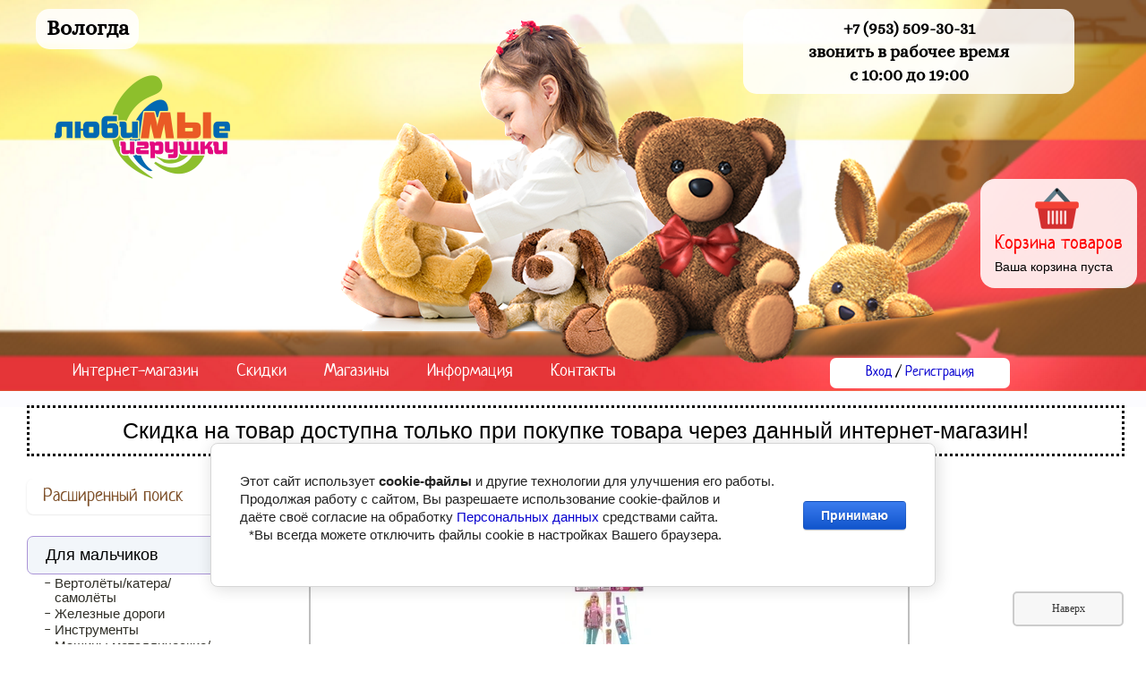

--- FILE ---
content_type: text/html; charset=utf-8
request_url: https://borozdintoys.ru/internet-magazin/product/kukla-ekstremalnyj-sport-kukla-lyzhi-snoubord-v-p-38-24-4-sm
body_size: 14627
content:
<!DOCTYPE html>
<!--[if lt IE 7 ]> <html lang="ru" class="ie6 ltie9 ltie8 ltie7"> <![endif]-->
<!--[if IE 7 ]>    <html lang="ru" class="ie7 ltie9 ltie8"> <![endif]-->
<!--[if IE 8 ]>    <html lang="ru" class="ie8 ltie9"> <![endif]-->
<!--[if IE 9 ]>    <html lang="ru" class="ie9"> <![endif]-->
<!--[if (gt IE 9)|!(IE)]><!--> <html lang="ru"> <!--<![endif]-->
<head>
<link rel="icon" href="http://borozdintoys.ru/favicon.ico" type="image/x-icon" />
<link rel="shortcut icon" href="http://borozdintoys.ru/favicon.ico" type="image/x-icon" />
<meta name='wmail-verification' content='cdfdbac8a976d22e' />
<meta name="google-site-verification" content="UazaRFQ0E8kX5ktHycc3U81mnj5Mow_F_URT_iDUQHA" />
<meta name='yandex-verification' content='6fb6ebf7835bcd7c' />
<meta name="yandex-verification" content="d5c9b122a9a90599" />
    <meta charset="utf-8">
    <meta name="robots" content="all"/>
    <meta name="description" content="Кукла Экстремальный спорт: кукла, лыжи, сноуборд, в/п 38*24*4 см">
	<meta name="keywords" content="Кукла Экстремальный спорт: кукла, лыжи, сноуборд, в/п 38*24*4 см">
    <meta name="SKYPE_TOOLBAR" content="SKYPE_TOOLBAR_PARSER_COMPATIBLE">    
    <title>Кукла Экстремальный спорт: кукла, лыжи, сноуборд, в/п 38*24*4 см</title>
<!-- assets.top -->
<meta property="og:title" content="Кукла Экстремальный спорт: кукла, лыжи, сноуборд, в/п 38*24*4 см">
<meta name="twitter:title" content="Кукла Экстремальный спорт: кукла, лыжи, сноуборд, в/п 38*24*4 см">
<meta property="og:description" content="Кукла Экстремальный спорт: кукла, лыжи, сноуборд, в/п 38*24*4 см">
<meta name="twitter:description" content="Кукла Экстремальный спорт: кукла, лыжи, сноуборд, в/п 38*24*4 см">
<meta property="og:image" content="https://borozdintoys.ru/thumb/2/_bntURb2vWnynunNC9G-jg/350r350/d/996560.jpg">
<meta name="twitter:image" content="https://borozdintoys.ru/thumb/2/_bntURb2vWnynunNC9G-jg/350r350/d/996560.jpg">
<meta property="og:image:type" content="image/jpeg">
<meta property="og:image:width" content="350">
<meta property="og:image:height" content="350">
<meta property="og:type" content="website">
<meta property="og:url" content="https://borozdintoys.ru/internet-magazin/product/kukla-ekstremalnyj-sport-kukla-lyzhi-snoubord-v-p-38-24-4-sm">
<meta property="og:site_name" content="Любимые Игрушки Вологда">
<meta property="vk:app_id" content="51512798">
<meta name="twitter:card" content="summary">
<!-- /assets.top -->
    
    <link rel="canonical" href="/internet-magazin/product/kukla-ekstremalnyj-sport-kukla-lyzhi-snoubord-v-p-38-24-4-sm">    <link rel="stylesheet" href="/g/css/styles_articles_tpl.css"> 
   
    <link rel="stylesheet" type="text/css" href="/t/v1805/images/styles.css">
    <link rel="stylesheet" type="text/css" href="/t/v1805/images/all.css">
    <link rel="stylesheet" type="text/css" href="/t/v1805/images/mobile.css">

    <!--[if lt IE 10]><link rel="stylesheet" href="/t/v1805/images/style_ie_7_8_9.css"><![endif]-->
  
    
            <!-- 46b9544ffa2e5e73c3c971fe2ede35a5 -->
            <script src='/shared/s3/js/lang/ru.js'></script>
            <script src='/shared/s3/js/common.min.js'></script>
        <link rel='stylesheet' type='text/css' href='/shared/s3/css/calendar.css' /><link rel='stylesheet' type='text/css' href='/shared/highslide-4.1.13/highslide.min.css'/>
<script type='text/javascript' src='/shared/highslide-4.1.13/highslide.packed.js'></script>
<script type='text/javascript'>
hs.graphicsDir = '/shared/highslide-4.1.13/graphics/';
hs.outlineType = null;
hs.showCredits = false;
hs.lang={cssDirection:'ltr',loadingText:'Загрузка...',loadingTitle:'Кликните чтобы отменить',focusTitle:'Нажмите чтобы перенести вперёд',fullExpandTitle:'Увеличить',fullExpandText:'Полноэкранный',previousText:'Предыдущий',previousTitle:'Назад (стрелка влево)',nextText:'Далее',nextTitle:'Далее (стрелка вправо)',moveTitle:'Передвинуть',moveText:'Передвинуть',closeText:'Закрыть',closeTitle:'Закрыть (Esc)',resizeTitle:'Восстановить размер',playText:'Слайд-шоу',playTitle:'Слайд-шоу (пробел)',pauseText:'Пауза',pauseTitle:'Приостановить слайд-шоу (пробел)',number:'Изображение %1/%2',restoreTitle:'Нажмите чтобы посмотреть картинку, используйте мышь для перетаскивания. Используйте клавиши вперёд и назад'};</script>
<link rel="icon" href="/favicon.png" type="image/png">
	<link rel="apple-touch-icon" href="/thumb/2/LWXycLAsrYVHUeczKuvz_w/r/favicon.png">
	<link rel="apple-touch-icon" sizes="57x57" href="/thumb/2/cSiQoKjZkTMIo0ziQoXd3Q/57c57/favicon.png">
	<link rel="apple-touch-icon" sizes="60x60" href="/thumb/2/ADHYAP_QOPaTX7kCwZk1yQ/60c60/favicon.png">
	<link rel="apple-touch-icon" sizes="72x72" href="/thumb/2/NUeGOwT7ccqi0vKCk5c7CQ/72c72/favicon.png">
	<link rel="apple-touch-icon" sizes="76x76" href="/thumb/2/hXphuvuCGMlCNmPwtBK8JQ/76c76/favicon.png">
	<link rel="apple-touch-icon" sizes="114x114" href="/thumb/2/eu_DCr8HaH-4Fl9Q5T1Yug/114c114/favicon.png">
	<link rel="apple-touch-icon" sizes="120x120" href="/thumb/2/3MmgBXK7FEpfGfzqoDIQig/120c120/favicon.png">
	<link rel="apple-touch-icon" sizes="144x144" href="/thumb/2/j9LDtrtN_JRbLahuwp6tEA/144c144/favicon.png">
	<link rel="apple-touch-icon" sizes="152x152" href="/thumb/2/hJpSN6oEQd3e9064W7B_Jg/152c152/favicon.png">
	<link rel="apple-touch-icon" sizes="180x180" href="/thumb/2/f_vyPxiafrQ-f6zkloMaLQ/180c180/favicon.png">
	
	<meta name="msapplication-TileImage" content="/thumb/2/bmMZwZpxmRExzY98ed18Wg/c/favicon.png">
	<meta name="msapplication-square70x70logo" content="/thumb/2/u4ZCgXlIt0M0m6gZuZtRyQ/70c70/favicon.png">
	<meta name="msapplication-square150x150logo" content="/thumb/2/foNNC3kvbPYBac4AKEENng/150c150/favicon.png">
	<meta name="msapplication-wide310x150logo" content="/thumb/2/4xXaTyEaqfQGm4mLgRUUfg/310c150/favicon.png">
	<meta name="msapplication-square310x310logo" content="/thumb/2/rmdEXcb0zBLSx3J7TTuAiw/310c310/favicon.png">

<link rel='stylesheet' type='text/css' href='/t/images/__csspatch/23/patch.css'/>

<!--s3_require-->
<link rel="stylesheet" href="/g/basestyle/1.0.1/user/user.css" type="text/css"/>
<link rel="stylesheet" href="/g/basestyle/1.0.1/cookie.message/cookie.message.css" type="text/css"/>
<link rel="stylesheet" href="/g/basestyle/1.0.1/user/user.blue.css" type="text/css"/>
<script type="text/javascript" src="/g/basestyle/1.0.1/user/user.js" async></script>
<link rel="stylesheet" href="/g/basestyle/1.0.1/cookie.message/cookie.message.blue.css" type="text/css"/>
<script type="text/javascript" src="/g/basestyle/1.0.1/cookie.message/cookie.message.js" async></script>
<!--/s3_require-->

<!--s3_goal-->
<script src="/g/s3/goal/1.0.0/s3.goal.js"></script>
<script>new s3.Goal({map:[], goals: [], ecommerce:[{"ecommerce":{"detail":{"products":[{"id":"127445309","name":"Кукла Экстремальный спорт: кукла, лыжи, сноуборд, в/п 38*24*4 см","price":590,"brand":"Китай","category":"Для девочек/Куклы/пупсы"}]}}}]});</script>
<!--/s3_goal-->


    <link rel="stylesheet" type="text/css" href="/t/v1805/images/css/styles.less.css">
	<script type="text/javascript" src="/g/libs/jquery/1.10.2/jquery.min.js"></script>
    <script src="/t/v1805/images/modernizr_2_6_1.js"></script>
    



	<link rel="stylesheet" type="text/css" href="/t/images/css/theme.less.css">
	<script type="text/javascript" src="/g/printme.js"></script>
	<script type="text/javascript" src="/g/shop2v2/default/js/tpl.js"></script>
	<script type="text/javascript" src="/g/shop2v2/default/js/baron.min.js"></script>

	<script type="text/javascript" src="/g/shop2v2/default/js/shop2.2.js"></script>

<script type="text/javascript">shop2.init({"productRefs": {"118809509":{"age":{"\u043e\u0442 3 \u043b\u0435\u0442":["127445309"]},"size":{"30\u0441\u043c":["127445309"]},"material":{"\u043f\u043b\u0430\u0441\u0442\u043c\u0430\u0441\u0441\u0430":["127445309"]},"article":{"2450530":["127445309"]},"code_1c":{"99656":["127445309"]},"barcode":{"4657803885356":["127445309"]}}},"apiHash": {"getPromoProducts":"f1a803858159253553f98561a6815ad9","getSearchMatches":"87cf56593ae90178504e03f9a6d8d612","getFolderCustomFields":"aa801011a391b87e24c9c0e5989d02d2","getProductListItem":"b5df4f24b7705ea257429ede36bc21c9","cartAddItem":"5bebd590b0ed1b847ea41c15ea0cf8ff","cartRemoveItem":"d51697851d98fa9e84cdb9315d8c2a3c","cartUpdate":"808d29d71f2027f84b04e9673f4356d6","cartRemoveCoupon":"8e759211a04e58846761869fbb856994","cartAddCoupon":"0be568923c2e0bb730bcb2824643393a","deliveryCalc":"9c3e5643701bbdff8b88f9b4120a5bd8","printOrder":"6d4f13cc8dcfe89a2d2b47d23c18ce7c","cancelOrder":"4b8d08c27eaf0b4bdb0404a84521d655","cancelOrderNotify":"80f7b65465175b30d7749632782610b9","repeatOrder":"b200003763923f5b957eb765e819a94e","paymentMethods":"56a44dff429fb5de7134b17b77b0e752","compare":"706e0ac3a4e05346cf3df8d9be15f591"},"hash": null,"verId": 709550,"mode": "product","step": "","uri": "/internet-magazin","IMAGES_DIR": "/d/","my": {"list_picture_enlarge":true,"accessory":"\u0410\u043a\u0441\u0441\u0435\u0441\u0441\u0443\u0430\u0440\u044b","kit":"\u041a\u043e\u043c\u043f\u043b\u0435\u043a\u0442","recommend":"\u0420\u0435\u043a\u043e\u043c\u0435\u043d\u0434\u0443\u0435\u043c\u044b\u0435","similar":"\u041f\u043e\u0445\u043e\u0436\u0438\u0435","modification":"\u041c\u043e\u0434\u0438\u0444\u0438\u043a\u0430\u0446\u0438\u0438","show_sections":true},"cf_margin_price_enabled": 0,"maps_yandex_key":"","maps_google_key":""});shop2.facets.enabled = true;</script>
<style type="text/css">.product-item-thumb {width: 180px;}.product-item-thumb .product-image, .product-item-simple .product-image {height: 160px;width: 180px;}.product-item-thumb .product-amount .amount-title {width: 84px;}.product-item-thumb .product-price {width: 130px;}.shop2-product .product-side-l {width: 180px;}.shop2-product .product-image {height: 160px;width: 180px;}.shop2-product .product-thumbnails li {width: 50px;height: 50px;}</style>    
    <link rel="stylesheet" href="/t/v1805/images/shop2_local.css"> 
  
  <script type="text/javascript" src="https://vk.com/js/api/openapi.js?169"></script>
  
  
</head>
<!-- /head ===================================================================================-->

<body>
	 <!--
	 <div class="share42init" data-url="[url]" data-title="[title]" data-top1="2000"></div>
<script type="text/javascript" src="/t/images/share42.js"></script> -->

<div class="head-warn">
	
</div>

<div class="site-wrap"> 

	<!--	<div class="head-x-r"></div> -->
        <div class="header-bg"></div>

    <header class="site-header">  
    
   		        
                
        <div class="header-img"></div>
        
                <nav id="navbar" class="menu-top menu-default">
        <ul><div class="swipe">
                        <li>
            		<a  href="/
            		">Интернет-магазин</a>
            </li>
                        <li>
            		<a  href="/nashi-sistemy-skidok">Скидки</a>
            </li>
                        <li>
            		<a  href="/address">Магазины</a>
            </li>
                        <li>
            		<a  href="/info">Информация</a>
            </li>
                        <li>
            		<a  href="/contacts">Контакты</a>
            </li>
                        </div>
        </ul>
        </nav>
                
                        		  <div class="site-logo">        
		      <a href="http://borozdintoys.ru">
		      <img src="/d/logo.png" alt="">
		      </a>       
		  </div>
				
		          
        
                <div class="phonetop"><p style="text-align: center;"><span data-mega-font-name="alice" style="font-family:Alice,sans-serif"><strong><span style="font-size:14pt"><a href="tel:+7 (953) 509-30-31"><span style="color:#000000">+7 (953) 509-30-31</span></a></span></strong></span></p>

<p style="text-align: center;"><span style="font-size:14pt"><font face="Alice, sans-serif"><b>звонить в рабочее время</b></font></span></p>

<p style="text-align: center;"><span style="font-size:14pt"><font face="Alice, sans-serif"><b>с 10:00 до 19:00</b></font></span></p>

<p>&nbsp;</p></div>
           
        
                <div class="addresstop"><p style="text-align: center;"><span data-mega-font-name="alice" style="font-family:Alice,sans-serif; "><strong><span style="font-size: 18pt;">Вологда</span></strong></span></p></div>
           
                
       
        
                <div class="login-form">
        	            <a href="/registraciya">вход</a> / <a href="/registraciya/register">регистрация</a>
                    </div>   
    
  
    	      
    </header>

    <div class="site-content-wrap"> 
    <div class="sale15-1">Скидка на товар доступна только при покупке товара через данный интернет-магазин!</div>
        <div class="site-content"> 
    

            <div class="site-content-body">
              <!--<div id="shop2-cart-preview">
  <div class="shop-cart">
    <div class="shop-cart-img"><a href="/internet-magazin/cart"><img src="/t/images/shop-cart-img.png" alt=""></a></div>
    <h2><a href="/internet-magazin/cart">Корзина товаров</a></h2>
        <div style=" color: black; ">Ваша корзина пуста</div>
      </div>  
</div>--> <!--маленькая корзинка товаров-->
                                       
                   <h1>Кукла Экстремальный спорт: кукла, лыжи, сноуборд, в/п 38*24*4 см</h1>	
	<div class="shop2-cookies-disabled shop2-warning hide"></div>
	
	
	<div id="shop2-cart-preview">
  <div class="shop-cart">
    <div class="shop-cart-img"><a href="/internet-magazin/cart"><img src="/t/images/shop-cart-img.png" alt=""></a></div>
    <h2><a href="/internet-magazin/cart">Корзина товаров</a></h2>
        <div style=" color: black; ">Ваша корзина пуста</div>
      </div>  
</div>		
			
			
			

		
					


	
					
	
	
					<div class="shop2-product-article"><span>Артикул:</span> 2450530</div>
	
	
<form
	method="post"
	action="/internet-magazin?mode=cart&amp;action=add"
	accept-charset="utf-8"
	class="shop2-product">

	<input type="hidden" name="kind_id" value="127445309"/>
	<input type="hidden" name="product_id" value="118809509"/>
	<input type="hidden" name="meta" value='{&quot;age&quot;:&quot;\u043e\u0442 3 \u043b\u0435\u0442&quot;,&quot;size&quot;:&quot;30\u0441\u043c&quot;,&quot;material&quot;:&quot;\u043f\u043b\u0430\u0441\u0442\u043c\u0430\u0441\u0441\u0430&quot;,&quot;article&quot;:&quot;2450530&quot;,&quot;code_1c&quot;:&quot;99656&quot;,&quot;barcode&quot;:&quot;4657803885356&quot;}'/>

	<div class="product-side-l">
				<div class="product-image">
						<a href="/d/996560.jpg">
				<img src="/thumb/2/75FdtJQzRNvZWPHQqqMG1Q/180r160/d/996560.jpg" alt="Кукла Экстремальный спорт: кукла, лыжи, сноуборд, в/п 38*24*4 см" title="Кукла Экстремальный спорт: кукла, лыжи, сноуборд, в/п 38*24*4 см" />
			</a>
			<div class="verticalMiddle"></div>
											</div>
		
			</div>
	<div class="product-side-r">
							<div class="form-add">
				<div class="product-price">
						
 1
						<div class="price-current">
		<strong>590.00</strong> руб.			</div>
2
				</div>

					
				
	<div class="product-amount">
					<div class="amount-title">Количество:</div>
							<div class="shop2-product-amount">
				<button type="button" class="amount-minus">&#8722;</button><input type="text" name="amount" data-kind="127445309" data-max="6" data-min="1" data-multiplicity="1" maxlength="4" value="1" /><button type="button" class="amount-plus">&#43;</button>
			</div>
							<div class="amount-min">
					от 1 шт
					по 1 шт
				</div>
						</div>

				
			<button class="shop2-product-btn type-3 buy" type="submit">
			<span>Купить</span>
		</button>
	

<input type="hidden" value="Кукла Экстремальный спорт: кукла, лыжи, сноуборд, в/п 38*24*4 см" name="product_name" />
<input type="hidden" value="https://borozdintoys.ru/internet-magazin/product/kukla-ekstremalnyj-sport-kukla-lyzhi-snoubord-v-p-38-24-4-sm" name="product_link" />												
			</div>
			
		

					<div class="product-details">
				

 
	
			<div class="product-compare">
			<label>
				<input type="checkbox" value="127445309"/>
				Добавить к сравнению
			</label>
		</div>
		
	
		
		
			<table class="shop2-product-options"><tr class="even"><th>Производитель</th><td><a href="/internet-magazin/vendor/kitay">Китай</a></td></tr><tr class="odd"><th>Артикул</th><td>2450530 </td></tr></table>
	
									<div class="yashare">
						<script type="text/javascript" src="//yandex.st/share/share.js" charset="utf-8"></script>
						
						<style type="text/css">
							div.yashare span.b-share a.b-share__handle img,
							div.yashare span.b-share a.b-share__handle span {
								background-image: url("//yandex.st/share/static/b-share-icon.png");
							}
						</style>
						
						<span class="yashare-header">поделиться</span>
						<div class="yashare-auto-init" data-yashareL10n="ru" data-yashareType="none" data-yashareQuickServices="vkontakte,odnoklassniki,moimir,gplus" data-yashareImage="//borozdintoys.ru/d/996560.jpg"></div>
					</div>
								<div class="shop2-clear-container"></div>
			</div>
			</div>
	<div class="shop2-clear-container"></div>
<re-captcha data-captcha="recaptcha"
     data-name="captcha"
     data-sitekey="6LcNwrMcAAAAAOCVMf8ZlES6oZipbnEgI-K9C8ld"
     data-lang="ru"
     data-rsize="invisible"
     data-type="image"
     data-theme="light"></re-captcha></form><!-- Product -->

	



	<div class="shop2-product-data">
					<ul class="shop2-product-tabs">
				<li class="active-tab"><a href="#shop2-tabs-2">≡ Описание</a></li><li ><a href="#shop2-tabs-1">≡ Параметры</a></li>
			</ul>

						<div class="shop2-product-desc">
				
								<div class="desc-area active-area" id="shop2-tabs-2">
					Набор &quot;Экстремальный спорт&quot;, в комплекте: кукла, лыжи, сноуборд, в/п 38*24*4 см
					<div class="shop2-clear-container"></div>
				</div>
								
								<div class="desc-area " id="shop2-tabs-1">
					<table class="shop2-product-params"><tr class="even"><th>Возраст</th><td>от 3 лет </td></tr><tr class="odd"><th>Размер изделия (ДхШхВ)</th><td>30см </td></tr><tr class="even"><th>Материал</th><td>пластмасса </td></tr><tr class="odd"><th>Артикул</th><td>2450530 </td></tr><tr class="even"><th>Код товара</th><td>99656 </td></tr><tr class="odd"><th>Штрих-код</th><td>4657803885356 </td></tr></table>
					<div class="shop2-clear-container"></div>
				</div>
				
								
				
				
				
			</div><!-- Product Desc -->
		
				<div class="shop2-clear-container"></div>
	</div>

	



        
            <h4 class="shop2-product-folders-header">Находится в разделах</h4>
        <div class="shop2-product-folders"><a href="/internet-magazin/folder/dlya-devochek-1">Для девочек<span></span></a><a href="/internet-magazin/folder/kukly-pupsy">Куклы/пупсы<span></span></a></div>
    
	 

	


	
	</div>
        </div>
            
              
            <aside class="site-content-right">
            	
            	                	
	
<div class="shop2-block search-form ">
	<div class="block-title">
		<strong>Расширенный поиск</strong>
		<span>&nbsp;</span>
	</div>
	<div class="block-body">
		<form action="/internet-magazin/search" enctype="multipart/form-data">
			<input type="hidden" name="sort_by" value=""/>
			
							<div class="row">
					<div class="row-title">Цена (руб.):</div>
					<label><span>от</span>&nbsp;<input name="s[price][min]" type="text" size="5" class="small" value="" /></label>
					&nbsp;
					<label><span>до</span>&nbsp;<input name="s[price][max]" type="text" size="5" class="small" value="" /></label>
				</div>
			
							<div class="row">
					<label class="row-title" for="shop2-name">Название:</label>
					<input type="text" name="s[name]" size="20" id="shop2-name" value="" />
				</div>
			
							<div class="row">
					<label class="row-title" for="shop2-article">Артикул:</label>
					<input type="text" name="s[article]" id="shop2-article" value="" />
				</div>
			
							<div class="row">
					<label class="row-title" for="shop2-text">Текст:</label>
					<input type="text" name="search_text" size="20" id="shop2-text"  value="" />
				</div>
			
			
			
						<div id="shop2_search_global_fields">
				
																															</div>
						
							<div class="row">
					<div class="row-title">Производитель:</div>
					<select name="s[vendor_id]">
						<option value="">Все</option>          
													<option value="61736905" >АЛЯСКА (США)</option>
													<option value="28960505" >БEЛАРУСЬ</option>
													<option value="34883811" >Беларусь</option>
													<option value="46707100" >Бельгия</option>
													<option value="46083700" >Болгария</option>
													<option value="46753300" >Великобритания</option>
													<option value="46727300" >Германия</option>
													<option value="45365906" >ГОНКОНГ</option>
													<option value="61736305" >ГРЕЦИЯ</option>
													<option value="28961105" >ИНДИЯ</option>
													<option value="28960305" >ИНДОНЕЗИЯ</option>
													<option value="4410907" >ИРАН</option>
													<option value="28960705" >ИСПАНИЯ</option>
													<option value="37863307" >КАБО-ВЕРДЕ</option>
													<option value="23930306" >КИПР</option>
													<option value="34884011" >Китай</option>
													<option value="61736705" >КОРЕЯ (КОРЕЙСКАЯ респ.)</option>
													<option value="46757100" >Нидерланды</option>
													<option value="46183106" >перчатки - текстиль) в сетке</option>
													<option value="96578621" >Польша</option>
													<option value="52908308" >РЕЮНЬОН</option>
													<option value="69960621" >Россия</option>
													<option value="61736505" >СИНГАПУР</option>
													<option value="24261307" >ТАДЖИКИСТАН</option>
													<option value="45367106" >ТАИЛАНД</option>
													<option value="72774505" >ТАЙВАНЬ</option>
													<option value="4411107" >ТУРЦИЯ</option>
													<option value="28960905" >УЗБЕКИСТАН</option>
													<option value="34938211" >Украина</option>
													<option value="21937211" >Япония</option>
											</select>
				</div>
			
											    <div class="row">
				        <div class="row-title">Новинка:</div>
				            				            <select name="s[flags][2]">
				            <option value="">Все</option>
				            <option value="1">да</option>
				            <option value="0">нет</option>
				        </select>
				    </div>
		    												    <div class="row">
				        <div class="row-title">Спецпредложение:</div>
				            				            <select name="s[flags][1]">
				            <option value="">Все</option>
				            <option value="1">да</option>
				            <option value="0">нет</option>
				        </select>
				    </div>
		    							
			

							<div class="row">
					<div class="row-title">Результатов на странице:</div>
					<select name="s[products_per_page]">
																										<option value="5">5</option>
																				<option value="20">20</option>
																				<option value="35">35</option>
																				<option value="50">50</option>
																				<option value="65">65</option>
																				<option value="80">80</option>
																				<option value="95">95</option>
											</select>
				</div>
			
			<div class="clear-container"></div>
			<div class="row">
				<button type="submit" class="search-btn">Найти</button>
			</div>
		<re-captcha data-captcha="recaptcha"
     data-name="captcha"
     data-sitekey="6LcNwrMcAAAAAOCVMf8ZlES6oZipbnEgI-K9C8ld"
     data-lang="ru"
     data-rsize="invisible"
     data-type="image"
     data-theme="light"></re-captcha></form>
		<div class="clear-container"></div>
	</div>
</div><!-- Search Form -->                            	
            	            	
                                <nav class="shop-folders menu-default">
               <ul class="nav">
                	                	                	                		<li class="sub level-0"><a href="/internet-magazin/folder/39455107"></a></li>
                
                	                	                	                	                	                	<ul>
                		                	                	                	
                		<li class="level-1"><a href="/internet-magazin/folder/dlya-malchikov-1">Для мальчиков</a></li>
                	                	                	                	                	                	<ul>
                		                	                	                		<li class="sub level-2"><a href="/internet-magazin/folder/vertolety-katera-samolety">Вертолёты/катера/самолёты</a></li>
                
                	                	                	                	                	                		</li>
                		                	                	                	                		<li class="sub level-2"><a href="/internet-magazin/folder/zheleznye-dorogi">Железные дороги</a></li>
                
                	                	                	                	                	                		</li>
                		                	                	                	                		<li class="sub level-2"><a href="/internet-magazin/folder/instrumenty">Инструменты</a></li>
                
                	                	                	                	                	                		</li>
                		                	                	                	                		<li class="sub level-2"><a href="/internet-magazin/folder/mashiny">Машины металлические/модельки</a></li>
                
                	                	                	                	                	                		</li>
                		                	                	                	                		<li class="sub level-2"><a href="/internet-magazin/folder/mashiny-na-batarejkah-1">Машины на батарейках</a></li>
                
                	                	                	                	                	                		</li>
                		                	                	                	                		<li class="sub level-2"><a href="/internet-magazin/folder/mashiny-na-radio-upravlenii">Машины на радио управлении</a></li>
                
                	                	                	                	                	                		</li>
                		                	                	                	                		<li class="sub level-2"><a href="/internet-magazin/folder/mashiny-nabory">Машины/наборы</a></li>
                
                	                	                	                	                	                		</li>
                		                	                	                	                		<li class="sub level-2"><a href="/internet-magazin/folder/nabory">Наборы</a></li>
                
                	                	                	                	                	                		</li>
                		                	                	                	                		<li class="sub level-2"><a href="/internet-magazin/folder/oruzhie-igrushechnoe">Оружие игрушечное</a></li>
                
                	                	                	                	                	                		</li>
                		                	                	                	                		<li class="sub level-2"><a href="/internet-magazin/folder/parkovki-treki">Парковки/треки</a></li>
                
                	                	                	                	                	                		</li>
                		                	                	                	                		<li class="sub level-2"><a href="/internet-magazin/folder/roboty-transformery">Роботы/трансформеры</a></li>
                
                	                	                	                	                	                		</li>
                		                	</ul></li>
                	                	                	                	                	
                		<li class="level-1"><a href="/internet-magazin/folder/dlya-devochek-1">Для девочек</a></li>
                	                	                	                	                	                	<ul>
                		                	                	                		<li class="sub level-2"><a href="/internet-magazin/folder/aksessuary-kosmetika">Аксессуары/косметика</a></li>
                
                	                	                	                	                	                		</li>
                		                	                	                	                		<li class="sub level-2"><a href="/internet-magazin/folder/bytovaya-tehnika-1">Бытовая техника</a></li>
                
                	                	                	                	                	                		</li>
                		                	                	                	                		<li class="sub level-2"><a href="/internet-magazin/folder/doma-mebel-dlya-kukol">Дома/мебель для кукол</a></li>
                
                	                	                	                	                	                		</li>
                		                	                	                	                		<li class="sub level-2"><a href="/internet-magazin/folder/igrovye-nabory">Игровые наборы</a></li>
                
                	                	                	                	                	                		</li>
                		                	                	                	                		<li class="sub level-2"><a href="/internet-magazin/folder/interaktivnye-kukly-pupsy">Интерактивные куклы/пупсы</a></li>
                
                	                	                	                	                	                		</li>
                		                	                	                	                		<li class="sub level-2"><a href="/internet-magazin/folder/kolyaski-dlya-kukol">Коляски для кукол</a></li>
                
                	                	                	                	                	                		</li>
                		                	                	                	                		<li class="sub level-2"><a href="/internet-magazin/folder/kukly-vesna">Куклы &quot;Весна&quot;</a></li>
                
                	                	                	                	                	                		</li>
                		                	                	                	                		<li class="sub level-2"><a href="/internet-magazin/folder/kukly-pupsy">Куклы/пупсы</a></li>
                
                	                	                	                	                	                		</li>
                		                	                	                	                		<li class="sub level-2"><a href="/internet-magazin/folder/kuhni-i-posudka-1">Кухни и посудка</a></li>
                
                	                	                	                	                	                		</li>
                		                	</ul></li>
                	                	                	                	                	
                		<li class="level-1"><a href="/internet-magazin/folder/vse-dlya-malyshej">Всё для малышей</a></li>
                	                	                	                	                	                	<ul>
                		                	                	                		<li class="sub level-2"><a href="/internet-magazin/folder/gorshki-vannochki-gorki-dlya-kupaniya">Горшки/ванночки/горки для купания</a></li>
                
                	                	                	                	                	                		</li>
                		                	</ul></li>
                	                	                	                	                	
                		<li class="level-1"><a href="/internet-magazin/folder/igrushki-dlya-malyshej-1">Игрушки для малышей</a></li>
                	                	                	                	                	                	<ul>
                		                	                	                		<li class="sub level-2"><a href="/internet-magazin/folder/karuselki-na-krovatku-nochniki-1">Карусельки на кроватку/ночники</a></li>
                
                	                	                	                	                	                		</li>
                		                	                	                	                		<li class="sub level-2"><a href="/internet-magazin/folder/katalki">Каталки</a></li>
                
                	                	                	                	                	                		</li>
                		                	                	                	                		<li class="sub level-2"><a href="/internet-magazin/folder/kovriki-1">Коврики</a></li>
                
                	                	                	                	                	                		</li>
                		                	                	                	                		<li class="sub level-2"><a href="/internet-magazin/folder/muzykalnye-igrushki-1">Музыкальные игрушки</a></li>
                
                	                	                	                	                	                		</li>
                		                	                	                	                		<li class="sub level-2"><a href="/internet-magazin/folder/nevalyashki-yuly">Неваляшки/юлы</a></li>
                
                	                	                	                	                	                		</li>
                		                	                	                	                		<li class="sub level-2"><a href="/internet-magazin/folder/piramidki-logika-1">Пирамидки/логика</a></li>
                
                	                	                	                	                	                		</li>
                		                	                	                	                		<li class="sub level-2"><a href="/internet-magazin/folder/pogremushki-podveski-myakishi">Погремушки/подвески/мякиши</a></li>
                
                	                	                	                	                	                		</li>
                		                	</ul></li>
                	                	                	                	                	
                		<li class="level-1"><a href="/internet-magazin/folder/konstruktory-1">Конструкторы</a></li>
                	                	                	                	                	                	<ul>
                		                	                	                		<li class="sub level-2"><a href="/internet-magazin/folder/devochkam">Девочкам</a></li>
                
                	                	                	                	                	                		</li>
                		                	                	                	                		<li class="sub level-2"><a href="/internet-magazin/folder/dlya-malyshej">Для малышей</a></li>
                
                	                	                	                	                	                		</li>
                		                	                	                	                		<li class="sub level-2"><a href="/internet-magazin/folder/magnitnye-metallicheskie">Магнитные/металлические</a></li>
                
                	                	                	                	                	                		</li>
                		                	                	                	                		<li class="sub level-2"><a href="/internet-magazin/folder/malchikam">Мальчикам</a></li>
                
                	                	                	                	                	                		</li>
                		                	                	                	                		<li class="sub level-2"><a href="/internet-magazin/folder/sbornye-modeli-1">Сборные модели</a></li>
                
                	                	                	                	                	                		</li>
                		                	</ul></li>
                	                	                	                	                	
                		<li class="level-1"><a href="/internet-magazin/folder/myagkaya-igrushka">Мягкая игрушка</a></li>
                	                	                	                	                	                	<ul>
                		                	                	                		<li class="sub level-2"><a href="/internet-magazin/folder/bolshaya">Большая</a></li>
                
                	                	                	                	                	                		</li>
                		                	                	                	                		<li class="sub level-2"><a href="/internet-magazin/folder/ozvuchennaya">Озвученная</a></li>
                
                	                	                	                	                	                		</li>
                		                	                	                	                		<li class="sub level-2"><a href="/internet-magazin/folder/srednyaya-i-malenkaya">Средняя и маленькая</a></li>
                
                	                	                	                	                	                		</li>
                		                	                	                	                		<li class="sub level-2"><a href="/internet-magazin/folder/funkcionalnaya">Функциональная</a></li>
                
                	                	                	                	                	                		</li>
                		                	</ul></li>
                	                	                	                	                	
                		<li class="level-1"><a href="/internet-magazin/folder/knigi-i-raskraski">Книги и раскраски</a></li>
                	                	                	                	                	                	<ul>
                		                	                	                		<li class="sub level-2"><a href="/internet-magazin/folder/knigi">Книги</a></li>
                
                	                	                	                	                	                		</li>
                		                	                	                	                		<li class="sub level-2"><a href="/internet-magazin/folder/knigi-ozvuchennye">Книги озвученные</a></li>
                
                	                	                	                	                	                		</li>
                		                	</ul></li>
                	                	                	                	                	
                		<li class="level-1"><a href="/internet-magazin/folder/opyty-i-fokusy">Опыты и фокусы</a></li>
                	                	                	                	                	                	<ul>
                		                	                	                		<li class="sub level-2"><a href="/internet-magazin/folder/golovolomki-1">Головоломки</a></li>
                
                	                	                	                	                	                		</li>
                		                	                	                	                		<li class="sub level-2"><a href="/internet-magazin/folder/opyty-fokusy-2">Опыты/фокусы</a></li>
                
                	                	                	                	                	                		</li>
                		                	                	                	                		<li class="sub level-2"><a href="/internet-magazin/folder/raskopki-1">Раскопки</a></li>
                
                	                	                	                	                	                		</li>
                		                	                	                	                		<li class="sub level-2"><a href="/internet-magazin/folder/slajmy-i-lizuny-1">Слаймы и лизуны</a></li>
                
                	                	                	                	                	                		</li>
                		                	</ul></li>
                	                	                	                	                	
                		<li class="level-1"><a href="/internet-magazin/folder/tvorchestvo">Творчество</a></li>
                	                	                	                	                	                	<ul>
                		                	                	                		<li class="sub level-2"><a href="/internet-magazin/folder/biser-paetki-mozaika">Бисер/паетки/мозаика</a></li>
                
                	                	                	                	                	                		</li>
                		                	                	                	                		<li class="sub level-2"><a href="/internet-magazin/folder/vyzhiganie-1">Выжигание</a></li>
                
                	                	                	                	                	                		</li>
                		                	                	                	                		<li class="sub level-2"><a href="/internet-magazin/folder/kancelyarskie-tovary-1">Канцелярские товары</a></li>
                
                	                	                	                	                	                		</li>
                		                	                	                	                		<li class="sub level-2"><a href="/internet-magazin/folder/lepka-1">Лепка</a></li>
                
                	                	                	                	                	                		</li>
                		                	                	                	                		<li class="sub level-2"><a href="/internet-magazin/folder/risovanie-1">Рисование</a></li>
                
                	                	                	                	                	                		</li>
                		                	                	                	                		<li class="sub level-2"><a href="/internet-magazin/folder/sozdaem-svoimi-rukami">Создаем своими руками</a></li>
                
                	                	                	                	                	                		</li>
                		                	</ul></li>
                	                	                	                	                	
                		<li class="level-1"><a href="/internet-magazin/folder/razvivayushchie-i-logicheskie-igry">Развивающие и логические игры</a></li>
                	                	                	                	                	                	<ul>
                		                	                	                		<li class="sub level-2"><a href="/internet-magazin/folder/derevyannaya-igrushka-1">Деревянная игрушка</a></li>
                
                	                	                	                	                	                		</li>
                		                	                	                	                		<li class="sub level-2"><a href="/internet-magazin/folder/kubiki-1">Кубики</a></li>
                
                	                	                	                	                	                		</li>
                		                	                	                	                		<li class="sub level-2"><a href="/internet-magazin/folder/kukolnyj-teatr">Кукольный театр</a></li>
                
                	                	                	                	                	                		</li>
                		                	                	                	                		<li class="sub level-2"><a href="/internet-magazin/folder/loto-domino">Лото/домино</a></li>
                
                	                	                	                	                	                		</li>
                		                	                	                	                		<li class="sub level-2"><a href="/internet-magazin/folder/obuchayushchie-igry-1">Обучающие игры</a></li>
                
                	                	                	                	                	                		</li>
                		                	                	                	                		<li class="sub level-2"><a href="/internet-magazin/folder/obuchayushchie-planshety-elektroviktoriny">Обучающие планшеты/электровикторины</a></li>
                
                	                	                	                	                	                		</li>
                		                	                	                	                		<li class="sub level-2"><a href="/internet-magazin/folder/pazly-mozajka">Пазлы/мозайка</a></li>
                
                	                	                	                	                	                		</li>
                		                	</ul></li>
                	                	                	                	                	
                		<li class="level-1"><a href="/internet-magazin/folder/igry-i-igrushki">Игры и игрушки</a></li>
                	                	                	                	                	                	<ul>
                		                	                	                		<li class="sub level-2"><a href="/internet-magazin/folder/doski-dlya-risovaniya">Доски для рисования</a></li>
                
                	                	                	                	                	                		</li>
                		                	                	                	                		<li class="sub level-2"><a href="/internet-magazin/folder/zavodnye-nabory-zhivotnyh">Заводные/наборы животных</a></li>
                
                	                	                	                	                	                		</li>
                		                	                	                	                		<li class="sub level-2"><a href="/internet-magazin/folder/igrushki-dlya-vanny-1">Игрушки для ванны</a></li>
                
                	                	                	                	                	                		</li>
                		                	                	                	                		<li class="sub level-2"><a href="/internet-magazin/folder/igrushki-i-igrovye-nabory">Игрушки и игровые наборы</a></li>
                
                	                	                	                	                	                		</li>
                		                	                	                	                		<li class="sub level-2"><a href="/internet-magazin/folder/korziny-i-palatki">Корзины и палатки</a></li>
                
                	                	                	                	                	                		</li>
                		                	                	                	                		<li class="sub level-2"><a href="/internet-magazin/folder/muzykalnye-instrumenty">Музыкальные инструменты</a></li>
                
                	                	                	                	                	                		</li>
                		                	                	                	                		<li class="sub level-2"><a href="/internet-magazin/folder/nastolnye-i-podvizhnye-igry">Настольные и подвижные игры</a></li>
                
                	                	                	                	                	                		</li>
                		                	                	                	                		<li class="sub level-2"><a href="/internet-magazin/folder/shashki-shahmaty-1">Шашки/шахматы</a></li>
                
                	                	                	                	                	                		</li>
                		                	</ul></li>
                	                	                	                	                	
                		<li class="level-1"><a href="/internet-magazin/folder/transport">Транспорт</a></li>
                	                	                	                	                	                	<ul>
                		                	                	                		<li class="sub level-2"><a href="/internet-magazin/folder/velosipedy">Велосипеды</a></li>
                
                	                	                	                	                	                		</li>
                		                	                	                	                		<li class="sub level-2"><a href="/internet-magazin/folder/zamki-nasosy-1">Замки/насосы</a></li>
                
                	                	                	                	                	                		</li>
                		                	                	                	                		<li class="sub level-2"><a href="/internet-magazin/folder/katalki-tolokary-1">Каталки (толокары)</a></li>
                
                	                	                	                	                	                		</li>
                		                	                	                	                		<li class="sub level-2"><a href="/internet-magazin/folder/samokaty-skejty">Самокаты/скейты</a></li>
                
                	                	                	                	                	                		</li>
                		                	                	                	                		<li class="sub level-2"><a href="/internet-magazin/folder/elektromobili-motocikly">Электромобили/мотоциклы</a></li>
                
                	                	                	                	                	                		</li>
                		                	</ul></li>
                	                	                	                	                	
                		<li class="level-1"><a href="/internet-magazin/folder/mebel-dlya-detej">Мебель для детей</a></li>
                	                	                	                	                	                	<ul>
                		                	                	                		<li class="sub level-2"><a href="/internet-magazin/folder/komplekty-detskoj-mebeli">Комплекты детской мебели</a></li>
                
                	                	                	                	                	                		</li>
                		                	                	                	                		<li class="sub level-2"><a href="/internet-magazin/folder/molberty-1">Мольберты</a></li>
                
                	                	                	                	                	                		</li>
                		                	</ul></li>
                	                	                	                	                	
                		<li class="level-1"><a href="/internet-magazin/folder/sportivnye-i-sezonnye-tovary">Спортивные и сезонные товары</a></li>
                	                	                	                	                	                	<ul>
                		                	                	                		<li class="sub level-2"><a href="/internet-magazin/folder/badminton-raketki-1">Бадминтон/ракетки</a></li>
                
                	                	                	                	                	                		</li>
                		                	                	                	                		<li class="sub level-2"><a href="/internet-magazin/folder/basketbol-1">Баскетбол</a></li>
                
                	                	                	                	                	                		</li>
                		                	                	                	                		<li class="sub level-2"><a href="/internet-magazin/folder/boksy">Боксы</a></li>
                
                	                	                	                	                	                		</li>
                		                	                	                	                		<li class="sub level-2"><a href="/internet-magazin/folder/volejbolnye-1">Волейбольные</a></li>
                
                	                	                	                	                	                		</li>
                		                	                	                	                		<li class="sub level-2"><a href="/internet-magazin/folder/igry-dlya-doma-i-ulicy">Игры для дома и улицы</a></li>
                
                	                	                	                	                	                		</li>
                		                	                	                	                		<li class="sub level-2"><a href="/internet-magazin/folder/myachi-pryguny-1">Мячи/прыгуны</a></li>
                
                	                	                	                	                	                	<ul>
                		                	                	                		<li class="sub level-3"><a href="/internet-magazin/folder/basketbolnye-1">Баскетбольные</a></li>
                
                	                	                	                	                	                		</li>
                		                	                	                	                		<li class="sub level-3"><a href="/internet-magazin/folder/myachiki-1">Мячики</a></li>
                
                	                	                	                	                	                		</li>
                		                	                	                	                		<li class="sub level-3"><a href="/internet-magazin/folder/pryguny-myachi-gimnasticheskie-1">Прыгуны/мячи гимнастические</a></li>
                
                	                	                	                	                	                		</li>
                		                	                	                	                		<li class="sub level-3"><a href="/internet-magazin/folder/futbolnye-1">Футбольные</a></li>
                
                	                	                	                	                	                		</li>
                		                	</ul></li>
                	                	</ul></li>
                	                	                	                	                	
                		<li class="level-1"><a href="/internet-magazin/folder/letnij-assortiment">Летний ассортимент</a></li>
                	                	                	                	                	                	<ul>
                		                	                	                		<li class="sub level-2"><a href="/internet-magazin/folder/vodnoe-oruzhie-1">Водное оружие</a></li>
                
                	                	                	                	                	                		</li>
                		                	                	                	                		<li class="sub level-2"><a href="/internet-magazin/folder/kacheli-1">Качели</a></li>
                
                	                	                	                	                	                		</li>
                		                	                	                	                		<li class="sub level-2"><a href="/internet-magazin/folder/naduvnaya-produkciya">Надувная продукция</a></li>
                
                	                	                	                	                	                		</li>
                		                	                	                	                		<li class="sub level-2"><a href="/internet-magazin/folder/pesochnye-nabory-vederki-lejki">Песочные наборы</a></li>
                
                	                	                	                	                	                		</li>
                		                	</ul></li>
                	                	                	                	                	
                		<li class="level-1"><a href="/internet-magazin/folder/zimnij-assortiment">Зимний ассортимент</a></li>
                	                	                	                	                	                	<ul>
                		                	                	                		<li class="sub level-2"><a href="/internet-magazin/folder/vatrushki-1">Ватрушки</a></li>
                
                	                	                	                	                	                		</li>
                		                	                	                	                		<li class="sub level-2"><a href="/internet-magazin/folder/ledyanki-1">Ледянки</a></li>
                
                	                	                	                	                	                		</li>
                		                	                	                	                		<li class="sub level-2"><a href="/internet-magazin/folder/sanki-snegokaty">Санки/снегокаты</a></li>
                
                	                	                	                	</li>
                </ul>
                                </li></ul>
                                </nav>
                
                                <div class="edit-block-t">
                <div class="edit-block-b">
                <div class="edit-block-bg"></div>
                <div class="edit-block-img"></div>
                    <article class="edit-block">
                        <h2></h2>
                        <div class="edit-block-body"><style type="text/css">.edit-block-img{background: white;}
</style>
<p style="text-align: center;"><strong><span data-mega-font-name="arial" style="font-size:18pt; font-family:Arial,Helvetica,sans-serif;color:#ff0000;">Я</span></strong><span style="font-size:15pt;"><span data-mega-font-name="arial" style="font-family:Arial,Helvetica,sans-serif;">ндекс.Метрика</span></span></p>

<div style="text-align:center;"><strong><!-- Yandex.Metrika informer --><a href="https://metrika.yandex.ru/stat/?id=91518933&amp;from=informer" rel="nofollow" target="_blank"><img alt="Яндекс.Метрика" class="ym-advanced-informer" data-cid="91518933" data-lang="ru" src="https://informer.yandex.ru/informer/91518933/2_1_FFFFFFFF_FFFFFFFF_0_uniques" style="width:80px; height:31px; border:0;" title="Яндекс.Метрика: данные за сегодня (уникальные посетители)" /></a> <!-- /Yandex.Metrika informer --><!-- Yandex.Metrika informer --> <a href="https://metrika.yandex.ru/stat/?id=91518933&amp;from=informer" rel="nofollow" target="_blank"><img alt="Яндекс.Метрика" class="ym-advanced-informer" data-cid="91518933" data-lang="ru" src="https://informer.yandex.ru/informer/91518933/2_1_FFFFFFFF_FFFFFFFF_0_pageviews" style="width:80px; height:31px; border:0;" title="Яндекс.Метрика: данные за сегодня (просмотры)" /></a> <!-- /Yandex.Metrika informer --> <!-- Yandex.Metrika counter --> <script type="text/javascript" >
   (function(m,e,t,r,i,k,a){m[i]=m[i]||function(){(m[i].a=m[i].a||[]).push(arguments)};
   m[i].l=1*new Date();
   for (var j = 0; j < document.scripts.length; j++) {if (document.scripts[j].src === r) { return; }}
   k=e.createElement(t),a=e.getElementsByTagName(t)[0],k.async=1,k.src=r,a.parentNode.insertBefore(k,a)})
   (window, document, "script", "https://mc.yandex.ru/metrika/tag.js", "ym");

   ym(91518933, "init", {
        clickmap:true,
        trackLinks:true,
        accurateTrackBounce:true
   });
</script> <noscript><div><img style="width:1pt; height:1pt;" src="https://mc.yandex.ru/watch/91518933" style="position:absolute; left:-9999px;" alt="" /></div></noscript> <noscript><div><img src="https://mc.yandex.ru/watch/91518933" style="position:absolute; left:-9999px;" alt="" /></div></noscript> <!-- /Yandex.Metrika counter --></strong></div></div>
                    </article> 
                </div>
                </div>
                 
                             
                                
                     
                <div class="site-informer"><!-- VK Widget -->
	<div id="vk_community_messages"></div>
	<script type="text/javascript">
	VK.Widgets.CommunityMessages("vk_community_messages", 212902868, {widgetPosition: "left",tooltipButtonText: "Есть вопрос?"});
	</script></div>  
                                
            </aside> 
      
    </div>
   
	<div class="clear-footer"></div>  

</div>
<!--===================================FOOTER===========================================-->
<footer class="site-footer">
	
	 <a href="#" title="Вернуться к началу" class="topbutton">Наверх</a>

	
 	<div class="footer-x-l"></div>
    <div class="footer-bg"></div>
 
        <div class="menu-bottom menu-default">
     <ul>
     	<li><a href="/" >Интернет-магазин</a></li><li><a href="/nashi-sistemy-skidok" >Скидки</a></li><li><a href="/address" >Магазины</a></li><li><a href="/info" >Информация</a></li><li><a href="/contacts" >Контакты</a></li> 
     </ul>
    </div>
     
      	     
	<small class="site-name-bottom">
                &copy; 2013 - 2026 ООО «Любимые Игрушки»
    </small>    

    <small class="site-copyright"><span style='font-size:14px;' class='copyright'><!--noindex--> <span style="text-decoration:underline; cursor: pointer;" onclick="javascript:window.open('https://megagr'+'oup.ru/?utm_referrer='+location.hostname)" class="copyright">Мегагрупп.ру</span> <!--/noindex--></span></small>    
    
        <div class="phone-bottom"><p><a href="tel:+7 (953) 509-30-31">+7 (953) 509-30-31</a></p></div>
       
     
    <div class="site-counters">
<!--__INFO2026-01-21 00:55:13INFO__-->
</div>  
    
        
</footer>
<!--721-->

<!-- assets.bottom -->
<!-- </noscript></script></style> -->
<script src="/my/s3/js/site.min.js?1768978399" ></script>
<script src="https://cp.onicon.ru/loader/534697ef72d22c5369000018.js" data-auto async></script>
<script >/*<![CDATA[*/
var megacounter_key="faa88ed1e1380a8a48679fbba98ed2c7";
(function(d){
    var s = d.createElement("script");
    s.src = "//counter.megagroup.ru/loader.js?"+new Date().getTime();
    s.async = true;
    d.getElementsByTagName("head")[0].appendChild(s);
})(document);
/*]]>*/</script>


					<!--noindex-->
		<div id="s3-cookie-message" class="s3-cookie-message-wrap">
			<div class="s3-cookie-message">
				<div class="s3-cookie-message__text">
					<div style="text-align: justify;"><!--noindex-->Этот сайт использует <strong>cookie-файлы</strong> и другие технологии для улучшения его работы.</div>

<div style="text-align: justify;">Продолжая работу с сайтом, Вы разрешаете использование cookie-файлов и</div>

<div style="text-align: justify;">даёте своё согласие на обработку <a href="/polzovatelskoe-soglashenie">Персональных данных</a> средствами сайта.</div>

<div style="margin-left: 10px; text-align: justify;">*Вы всегда можете отключить файлы cookie в настройках Вашего браузера.</div>

<p><!--/noindex--></p>
				</div>
				<div class="s3-cookie-message__btn">
					<div id="s3-cookie-message__btn" class="g-button">
						Принимаю
					</div>
				</div>
			</div>
		</div>
		<!--/noindex-->
	
<script >/*<![CDATA[*/
$ite.start({"sid":707022,"vid":709550,"aid":786665,"stid":1,"cp":21,"active":true,"domain":"borozdintoys.ru","lang":"ru","trusted":false,"debug":false,"captcha":3});
/*]]>*/</script>
<style>@font-face {font-family: "Alice";src: url("/g/fonts/alice/alice-r.eot"); src:url("/g/fonts/alice/alice-r.eot?#iefix") format("embedded-opentype"), url("/g/fonts/alice/alice-r.woff2#alice") format("woff2"), url("/g/fonts/alice/alice-r.woff#alice") format("woff"), url("/g/fonts/alice/alice-r.ttf#alice") format("truetype"), url("/g/fonts/alice/alice-r.svg#alice") format("svg");font-weight: 400;font-style: normal;}</style>
<!-- /assets.bottom -->
</body>
</html>

--- FILE ---
content_type: text/css
request_url: https://borozdintoys.ru/t/v1805/images/all.css
body_size: 1247
content:
/*Общая стилизация сайта*/
.g-social__item--vk { background-image: url(/d/vl_autent.png);}
	.content__container {padding:0; overflow: hidden; position: absolute; height: 50px;  font-size: 15px; line-height: 25px; color: black;}
	.content__container__list {padding: 0;width: 111px;margin-top: 0;text-align: left;list-style: none;-webkit-animation-name: change;-webkit-animation-duration: 24s;-webkit-animation-iteration-count: infinite;}
	/*.content__container:before {content: "[";left: 0;}*/
	/*.content__container:after {content: "]"; position: absolute; right: 0;}*/
	/*.content__container:after, .content__container:before {position: absolute; top: 0; color: #16a085; font-size: 50px; line-height: 50px; -webkit-animation-name: opacity; -webkit-animation-duration: 2s; -webkit-animation-iteration-count: infinite;} */
	
	
	.product-image{height: 280px;	width: 280px;}
	.product-thumbnails{ width: 100%; text-align: center;text-decoration: none; /*border: 1px solid #bebebe;*/} /*дополнительные картинки товара*/
	.shop2-product-folders { padding:0; margin:0;}
	.site-content h4{font-size: 15px; color: black;}
  
  


  		/* TOP \ LOGIN - стилизация верха + форма входа */
  		
	.phone-top {height: 100%;}
	.phone-top a:hover {font-size: 20px; color: red; transition: 1s;}
	
	.favorite_btn{background: #ffffff; color: #000000;}
	.cell-l {background: #ffffff; color: #000000;}
	
		/* MENU TOP - стилизация верхнего меню */
	/*.menu-top ul li a:hover {transition: 1s; font-size: 20px;} увеличение кнопки при выборе */ 
	.menu-bottom ul li a {text-decoration: none;}
    .menu-bottom :active {background-color: blue;}
	/*.menu-bottom ul li a :hover { transition: 1s; font-size: 35px;}*/
    .shop-cart {background: transparent; border: 2px; border-radius: 16px;margin: 0px 10px 0 0;}/* корзина */
	.shop-cart a {color: black; background: transparent;}
	/*.shop-cart a:hover {font-size: 25px; transition: 1s; background: transparent;}*/
	.element.style {color:black;}
	
	.table1 td {padding: 5px;}
	
	
	
	
	/* Приминение стиля для мобильных устройств */
		/*MOBILE 1132PX */
  
 

	/* стилизация+анимация адресов магазина, верх
	.address-top a:hover{font-size: 21px; transition: 1s;}*/
	
@-webkit-keyframes opacity {0%, 100% {opacity:0;}50% {opacity:1;}}
@-webkit-keyframes change {0%, 12.66%, 100% {transform:translate3d(0,0,0);} 16.66%, 29.32% {transform:translate3d(0,-25%,0);} 33.32%,45.98% {transform:translate3d(0,-50%,0);} 49.98%,62.64% {transform:translate3d(0,-75%,0);} 66.64%,79.3% {transform:translate3d(0,-50%,0);} 83.3%,95.96% {transform:translate3d(0,-25%,0);}}
@-o-keyframes opacity {0%, 100% {opacity:0;} 50% {opacity:1;}}
@-o-keyframes change {0%, 12.66%, 100% {transform:translate3d(0,0,0);} 16.66%, 29.32% {transform:translate3d(0,-25%,0);} 33.32%,45.98% {transform:translate3d(0,-50%,0);} 49.98%,62.64% {transform:translate3d(0,-75%,0);} 66.64%,79.3% {transform:translate3d(0,-50%,0);} 83.3%,95.96% {transform:translate3d(0,-25%,0);}}
@-moz-keyframes opacity {0%, 100% {opacity:0;} 50% {opacity:1;}}
@-moz-keyframes change {  0%, 12.66%, 100% {transform:translate3d(0,0,0);} 16.66%, 29.32% {transform:translate3d(0,-25%,0);} 33.32%,45.98% {transform:translate3d(0,-50%,0);} 49.98%,62.64% {transform:translate3d(0,-75%,0);} 66.64%,79.3% {transform:translate3d(0,-50%,0);} 83.3%,95.96% {transform:translate3d(0,-25%,0);}}
@keyframes opacity {0%, 100% {opacity:0;} 50% {opacity:1;}}
@keyframes change {0%, 12.66%, 100% {transform:translate3d(0,0,0);} 16.66%, 29.32% {transform:translate3d(0,-25%,0);} 33.32%,45.98% {transform:translate3d(0,-50%,0);} 49.98%,62.64% {transform:translate3d(0,-75%,0);} 66.64%,79.3% {transform:translate3d(0,-50%,0);} 83.3%,95.96% {transform:translate3d(0,-25%,0);}}a {text-decoration: none; transition: 1s;}	span{color: black;}

--- FILE ---
content_type: text/css
request_url: https://borozdintoys.ru/t/v1805/images/mobile.css
body_size: 584
content:
@media only screen and (max-width:1248px){
 	
	.wrapper {width: 1000px;}
	.product-item-simple .product-name { font-size: 10px;}
	/*.shop-cart a, p, span {font-size: 20px; }*/
	.shop-cart {margin: 0px 10px 0 0;}
	/*.shop2-product-article { font-size: 1px; width: 50%;}/*артикул*/
	.shop2-product-folders a {background: #e4e4e4; padding: 8px; color: #000000;  font-size: 10px; border-radius: 5px;}
	.shop2-product .form-add .shop2-product-btn {width: 100%;}
	.shop2-product-btn.type-3 span {font-size: 2rem;}
	.menu-top { padding: 0px 0px 0px 10px;}
	.menu-top ul li a {}
	.shop-folders ul  li.level-1 > a {font-size: 22px; transition: 1s;}
	.shop-folders ul li.sub a {font-size: 18pt;}
	/*.shop-folders ul li.sub a:hover {font-size: 20pt; transition: 1s;}*/
	.grid p {font-size: 25px;}
	summary {font-size: 20px;}
	details {font-size: 20px;}
	.site-content {width: 70%;}
	
	.shop2-product .product-side-l{width: 100%;}/*изображение товара*/
	
	.shop2-product .form-add .product-price .price-old strong {color:black; font-size: 1.125rem;} /*старая цена, на странице*/

	.shop2-product .form-add .product-price .price-current strong {color:red; font-size: 2.125rem;} /*цена по акции, на странице*/
	.table1 span {padding: 5px;font-size: 25px;}
	
	
	
	/*.site-content-right {display:none;}
	.site-content-body {margin: 0;}
	.product-item-thumb {width: 100%;}
	.shop2-filter{margin:0;}*/
}

--- FILE ---
content_type: text/css
request_url: https://borozdintoys.ru/t/images/__csspatch/23/patch.css
body_size: 531
content:
html h2 { color: rgb(1, 0, 9); }
html { background-image: url("./cbd5c8c48aab53510a518ab857298c15.png"); }
html { background-color: rgb(255, 255, 255); }
html body { color: rgb(3, 3, 3); }
html a { color: rgb(7, 0, 207); }
html .header-bg { background-image: url("./a1a0446b89911b9724767b96dea6579b.png"); }
html .address-top { color: rgb(73, 0, 255); }
html .address-top { background-image: url("./6fd24c37446becd48c75d4faace368d7.png"); }
html .address-top a { color: rgb(36, 6, 136); }
html .address-top a:hover { color: rgb(73, 0, 255); }
html .phone-top { color: rgb(0, 0, 116); }
html .phone-top { background-image: url("./94c5d0db9fa2d562768e7e8c08fb53f4.png"); }
html .phone-top a { color: rgb(33, 0, 123); }
html .phone-top a:hover { color: rgb(72, 0, 255); }
html .menu-top ul li { background-image: url("./cbd5c8c48aab53510a518ab857298c15.png"); }
html .menu-top ul li:hover { background-image: url("./cbd5c8c48aab53510a518ab857298c15.png"); }
html .menu-top ul li a:hover { color: rgb(3, 0, 0); }
html .menu-top ul li a:hover { background-color: rgb(255, 211, 255); }
html .shop-cart { background-color: rgba(255, 255, 255, 0.86); }
html .shop-cart { border-top-color: rgb(36, 0, 255); }
html .shop-cart { border-right-color: rgb(36, 0, 255); }
html .shop-cart { border-bottom-color: rgb(36, 0, 255); }
html .shop-cart { border-left-color: rgb(36, 0, 255); }
html .shop-cart { color: rgb(144, 0, 0); }
html .shop-cart a { color: rgb(255, 0, 0); }
html .shop-cart a:hover { color: rgb(122, 100, 175); }
html .shop-folders ul > li.level-1 > a { background-color: rgb(255, 0, 237); }
html .shop-folders ul > li.level-1 > a:hover { background-color: rgb(0, 219, 255); }
html .shop-folders ul li.sub a:hover { color: rgb(0, 118, 255); }
html .footer-bg { background-image: url("./22dfa44b0845b09713a79409601d0277.png"); }
html .menu-bottom ul li a { color: rgb(127, 78, 0); }
html .menu-bottom ul li a:hover { color: rgb(0, 0, 0); }
html .site-name-bottom { color: rgb(255, 255, 255); }
html .card:hover { box-shadow: rgba(179, 90, 90, 0.2) 0px 8px 16px 5px; }


--- FILE ---
content_type: text/javascript
request_url: https://counter.megagroup.ru/faa88ed1e1380a8a48679fbba98ed2c7.js?r=&s=1280*720*24&u=https%3A%2F%2Fborozdintoys.ru%2Finternet-magazin%2Fproduct%2Fkukla-ekstremalnyj-sport-kukla-lyzhi-snoubord-v-p-38-24-4-sm&t=%D0%9A%D1%83%D0%BA%D0%BB%D0%B0%20%D0%AD%D0%BA%D1%81%D1%82%D1%80%D0%B5%D0%BC%D0%B0%D0%BB%D1%8C%D0%BD%D1%8B%D0%B9%20%D1%81%D0%BF%D0%BE%D1%80%D1%82%3A%20%D0%BA%D1%83%D0%BA%D0%BB%D0%B0%2C%20%D0%BB%D1%8B%D0%B6%D0%B8%2C%20%D1%81%D0%BD%D0%BE%D1%83%D0%B1%D0%BE%D1%80%D0%B4%2C%20%D0%B2%2F%D0%BF%2038*24*4%20%D1%81%D0%BC&fv=0,0&en=1&rld=0&fr=0&callback=_sntnl1768996281062&1768996281062
body_size: 86
content:
//:1
_sntnl1768996281062({date:"Wed, 21 Jan 2026 11:51:21 GMT", res:"1"})